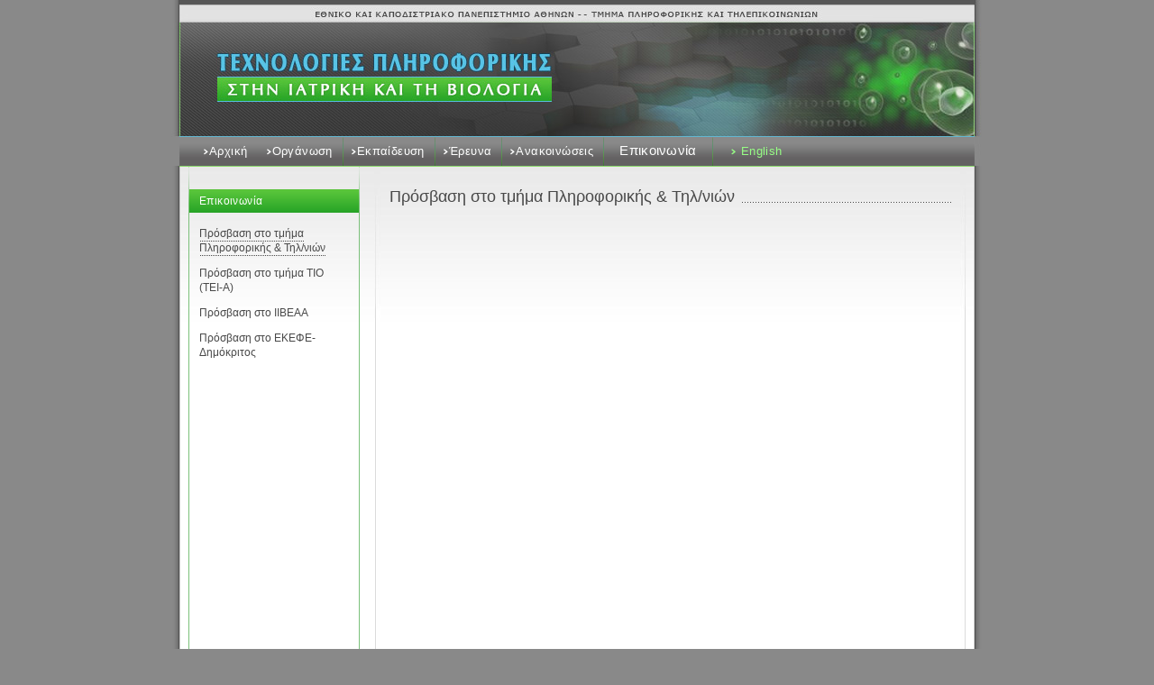

--- FILE ---
content_type: text/html; charset=utf-8
request_url: http://itmb.di.uoa.gr/contact/cont_prosb.html
body_size: 3301
content:
<!DOCTYPE html PUBLIC "-//W3C//DTD XHTML 1.0 Transitional//EN" "http://www.w3.org/TR/xhtml1/DTD/xhtml1-transitional.dtd">
<html xmlns="http://www.w3.org/1999/xhtml">
<head>
<meta http-equiv="Content-Type" content="text/html; charset=utf-8" />
<title>Πρόσβαση στο τμήμα Π&amp;Τ - Τεχνολογίες Πληροφορικής στην Ιατρική και τη Βιολογία,Μεταπτυχιακό Πρόγραμμα,Βιοπληροφορική,Ιατρική Πληροφορική</title>
            

<link href="../imtb.css" rel="stylesheet" type="text/css" />
<link rel="shortcut icon" href="../images/favicon.ico"> 

<style type="text/css">
<!--
body {
	background-color: #898989;
	margin-top: 0px;
}
-->
</style>
<link href="../boxes.css" rel="stylesheet" type="text/css" />
<script>
  (function(i,s,o,g,r,a,m){i['GoogleAnalyticsObject']=r;i[r]=i[r]||function(){
  (i[r].q=i[r].q||[]).push(arguments)},i[r].l=1*new Date();a=s.createElement(o),
  m=s.getElementsByTagName(o)[0];a.async=1;a.src=g;m.parentNode.insertBefore(a,m)
  })(window,document,'script','https://www.google-analytics.com/analytics.js','ga');

  ga('create', 'UA-18857214-2', 'auto');
  ga('send', 'pageview');

</script>
</head>

<body>
<table width="900" border="0" align="center" cellpadding="0" cellspacing="0">
  <tr>
    <th rowspan="3" valign="top" scope="col"><img src="../images/slices_02.jpg" width="10" height="185" /></th>
    <th valign="top" scope="col"><img src="../images/slices_03.jpg" width="880" height="25" border="0" usemap="#Map" /></th>
    <th rowspan="3" valign="top" scope="col"><img src="../images/slices_04.jpg" width="10" height="185" /></th>
  </tr>
  <tr>
    <td valign="top"><a href="../index.html" target="_self"><img src="../images/slices_06.jpg" alt="Αρχική" title="Αρχική" width="880" height="126" border="0" /></a></td>
  </tr>
  <tr  height="34"><a name="top" id="top"></a>
    <td valign="top" class="themenu"><div>
          <ul id="menu" >
          	<li class="menu" ><a href="../index.html" target="_self">Αρχική</a></li>
           	<li class="lines"  >&nbsp;</li>
           	<li class="menu" ><a href="../organization.html" target="_self">Οργάνωση</a></li>
           	<li class="lines"  >&nbsp;</li>
   			<li class="menu" ><a href="../education.html" target="_self">Εκπαίδευση</a></li>
          	 <li class="lines"  >&nbsp;</li>
            <li class="menu" ><a href="../research.html" target="_self">Έρευνα</a></li>
           	<li class="lines"  >&nbsp;</li>
            <li class="menu"  ><a href="../bulletin.html" target="_self">Ανακοινώσεις</a></li>
   			<li class="lines"  >&nbsp;</li>
            <li class="menuactive" ><a href="../contact.html" target="_self">Επικοινωνία</a></li>
            <li class="lines"  >&nbsp;</li>
            <li class="menueng" ><a href="cont_prosbEng.html" target="_self">English</a></li>
           </ul>
    </div></td>
  </tr>
  <tr>
    <td rowspan="4" class="left">&nbsp;</td>
    <td valign="top" bgcolor="#FFFFFF" class="pagebgtop"><table width="100%" border="0" cellpadding="0" cellspacing="0" class="pagebgbottom">
      <tr valign="top">
        <th width="14" height="41"  align="right" class="menurepeatl" scope="col"><img src="../images/inside_01.png" width="5" height="41" align="right" /></th>
        <th width="180" rowspan="2"  align="left" class="menucenter"  scope="col">
        <div class="menutext"><a href="../contact.html">Επικοινωνία</a></div>
      <ul id="menuverticallist">
        <li class="menuverticalactive" ><a href="cont_prosb.html"><span>Πρόσβαση στο τμήμα Πληροφορικής &amp; Τηλ/νιών</span></a></li>
       <li ><a href="cont_prosb1.html"><span>Πρόσβαση στο τμήμα ΤΙΟ (ΤΕΙ-Α)</span></a></li>
        <li ><a href="cont_prosb2.html"><span>Πρόσβαση στο ΙΙΒΕΑΑ</span></a></li>
        <li ><a href="cont_prosb3.html"><span>Πρόσβαση στο ΕΚΕΦΕ-Δημόκριτος</span></a></li>
      </ul>
      </th>
        <th width="5" height="41"  align="left" class="menurepeatr" scope="col"><img src="../images/inside_03.png" width="5" height="41" align="top" /></th>
     	<th rowspan="2"  align="left"  scope="col">&nbsp;</th>
        <th width="665" rowspan="2" align="left" scope="col"><table width="657" border="0" align="left" cellpadding="0" cellspacing="0">
          <tr valign="top">
            <td  width="7" height="100%" align="right" class="kouti2left2"><img src="../images/slices_102_01.jpg" width="7" height="170" align="top" /></td>
            <td rowspan="2" align="left"  class="kouti1center"><div class="titles">Πρόσβαση στο τμήμα Πληροφορικής &amp; Τηλ/νιών</div>
            <div class="dots">&nbsp;</div>
            <div class="text">
            <iframe width="100%" height="480" frameborder="0" scrolling="no" marginheight="0" marginwidth="0" src="http://maps.google.com/maps/ms?source=s_d&amp;saddr=&amp;daddr=&amp;hl=en&amp;geocode=&amp;mra=mr&amp;doflg=ptk&amp;ie=UTF8&amp;msa=0&amp;msid=105190177422680884998.00048ebe1328e77617d47&amp;ll=37.970591,23.769135&amp;spn=0.016239,0.027466&amp;z=15&amp;output=embed"></iframe><br /><small> <a href="http://maps.google.com/maps/ms?source=embed&amp;saddr=&amp;daddr=&amp;hl=en&amp;geocode=&amp;mra=mr&amp;doflg=ptk&amp;ie=UTF8&amp;msa=0&amp;msid=105190177422680884998.00048ebe1328e77617d47&amp;ll=37.970591,23.769135&amp;spn=0.016239,0.027466&amp;z=15" target="_blank" style="color:#494949;text-align:left">Προβολή μεγαλύτερου χάρτη</a></small>
                <br/><br/>
                <h1>Διεύθυνση: </h1>
            <h2>Εθνικό και Καποδιστριακό Πανεπιστήμιο Αθηνών<br />
              Τμήμα Πληροφορικής και Τηλεπικοινωνιών<br />
              Πανεπιστημιούπολη, Ιλίσια, Αθήνα, 157 84 </h2>
              
              <h2><strong>Διεύθυνση Ιστοχώρου:</strong> <a href="http://www.di.uoa.gr" target="_blank">http://www.di.uoa.gr</a></h2>
             
                <h1>Λεωφορεία - Συγκοινωνίες</h1>

			    <p><strong>Απευθείας:</strong></p>
			    
			    <ul id="bulletakiabus">
			      <li><a href="http://www.oasa.gr/xmap.php?id=p224&amp;lang=el" target="_blank">224</a>: Καισαριανή - Ελ. Βενιζέλου (Στάση "10η ΚΑΙΣΑΡΙΑΝΗΣ")</li>
			      <li><a href="http://www.oasa.gr/xmap.php?id=p250&amp;lang=el" target="_blank">250</a>: Πανεπιστημιούπολη - Στάθ. Ευαγγελισμού (Στάση "2η ΠΑΝΕΠΙΣΤΗΜΙΟΥΠΟΛΗΣ")</li>
			      <li><a href="http://www.oasa.gr/xmap.php?id=pe90&lang=el" target="_blank">Ε90 (Express)</a>: Πειραιάς - Πανεπιστημιούπολη (Στάση "2η ΠΑΝΕΠΙΣΤΗΜΙΟΥΠΟΛΗΣ")</li>
			      
			      
			      <p><strong>Με χρήση εσωτερικού λεωφορείου από την κεντρική πύλη της Πανεπιστημιούπολης:</strong></p>
			      
			      <li><a href="http://www.oasa.gr/xmap.php?id=p220&amp;lang=el" target="_blank">220</a>: Ακαδημία -Aνω Ιλίσια</li>
			      <li><a href="http://www.oasa.gr/xmap.php?id=p221&amp;lang=el" target="_blank">221</a>: Ακαδημία - Πανεπιστημιούπολη</li>
			      </ul>
            
            <h3>Για τις μετακινήσεις σας εντός της Πανεπιστημιούπολης, μπορείτε να χρησιμοποιείτε δωρεάν το εσωτερικό λεωφορείο, το οποίο έχει αφετηρία στη Δυτική Πύλη (Τμήμα ΜΙΘΕ - Μεθοδολογίας και Ιστορίας Θετικών Επιστημών) και εκτελεί δρομολόγια ανά 10 λεπτά τις πρωινές ώρες κι ανά 15-20 τις απογευματινές.</h3>

               <div class="backtotop" ><a href="#top">[Επιστροφή στην αρχή]</a></div> 
                </div> </td>
            <td width="7" align="left" height="100%"  class="kouti2right2"><img src="../images/slices_102_011.jpg" width="7" height="170" /></td>
          </tr>
          <tr  height="182" valign="bottom">
            <td width="7"  height="182" align="right" class="kouti2left"><img src="../images/slices_102_03new.jpg" width="7" height="180" /></td>
            <td width="7" height="182" align="left"  class="kouti2right"><img src="../images/slices_102_031new.jpg" width="7" height="180" /></td>
          </tr>
        </table></th>
      </tr>
      <tr valign="top">
        <th width="14"  align="right" valign="bottom" class="menurepeatl" scope="col" ><img src="../images/inside_08.png" width="5" height="212" align="right" /></th>
        <th width="5"  align="left" valign="bottom" class="menurepeatr" scope="col"><img src="../images/inside_09.png" width="5" height="212" align="bottom" /></th>
      </tr>
    </table></td>
    <td rowspan="4" class="right">&nbsp;</td>
  </tr>
  <tr>
    <td height="10" valign="top" bgcolor="#D9D9D9"></td>
  </tr>
  <tr>
    <td height="10" valign="top" bgcolor="#FFFFFF"></td>
  </tr>
  <tr>
    <td bgcolor="#FFFFFF" class="bottommenu"><a href="../sitemap.html" target="_self">Χάρτης Ιστοτόπου</a> | <a href="../contact.html" target="_self">Επικοινωνία</a> | <a href="../credits.html">Συντελεστές</a> | <a href="../rss.xml" target="_blank">Rss <img src="../images/rss_little.jpg" width="24" height="20" border="0"  align="absmiddle"></a>       

            
</td>
  </tr>
  <tr>
    <td colspan="3"><img src="../images/slices_17.jpg" width="900" height="29" /><div class="copyright">Copyright © 2010 Τμήμα Πληροφορικής και Τηλεπικοινωνιών</div></td>
  </tr>
</table>

<map name="Map" id="Map"><area shape="rect" coords="124,5,441,25" href="http://www.uoa.gr/" target="_blank" alt="Εθνικό και Καποδιστριακό Πανεπιστήμιο Αθηνών" title="Εθνικό και Καποδιστριακό Πανεπιστήμιο Αθηνών" />
  
  <area shape="rect" coords="454,6,740,27" href="http://www.di.uoa.gr/" target="_blank" alt="Τμήμα Πληροφορικής και Τηλεπικοινωνιών" title="Τμήμα Πληροφορικής και Τηλεπικοινωνιών" />
</map>
</body>
</html>


--- FILE ---
content_type: text/css
request_url: http://itmb.di.uoa.gr/imtb.css
body_size: 4089
content:
@charset "utf-8";
/* CSS Document */

html, body
{
  height: 100%;
  
}
/* ------------- borders----------------*/
.left {
	background-image: url(images/slices_08r.jpg);
	background-repeat: repeat-y;
}
.right {
	background-image: url(images/slices_11r.jpg);
	background-repeat: repeat-y;
}

/* ------------- menu----------------*/
.themenu {
	background-image: url(images/slices_07new.png);
	background-repeat: repeat-x;
	width: 880px;
	height: 34px;
	background-position: center top;
}

ul#menu{
	padding:0;
	list-style-type:none;
	width:auto;
	position:relative;
	display:block;
	height:34px;
	margin-top: 0;
	margin-right: 0;
	margin-bottom: 0;
	margin-left: 17px;
	vertical-align: top;
}

li.menu{
	float:left;
	padding-top: 9px;
	font-family: Verdana, Geneva, sans-serif;
	font-size: 13px;
	color: #FFF;
	vertical-align: top;
	margin: 0px;
	padding-right: 8px;
	padding-left: 15px;
	background-repeat: no-repeat;
	background-position: 7px 12px;
	font-weight: normal;
	letter-spacing: 0.4px;
	background-image: url(images/bullet_white.png);

	}

li.menueng{
	float:left;
	padding-top: 9px;
	font-family: Verdana, Geneva, sans-serif;
	font-size: 13px;
	color: #97ff85;
	vertical-align: top;
	background-position: center;
	margin: 0px;
	padding-right: 17px;
	padding-left: 31px;
	background-repeat: no-repeat;
	background-position: 18px 12px;
	font-weight: normal;
	letter-spacing: 0.4px;
	background-image: url(images/bullet_green.png);
	}

li.menueng a{
	
	font-family: Verdana, Geneva, sans-serif;
	font-size: 13px;
	color: #97ff85;
	text-decoration: none;
	outline:none;
	padding-bottom:2px;
	
	}
	
li.menueng a:hover{
	font-family: Verdana, Geneva, sans-serif;
	font-size: 13px;
	color: #91FF7D;
	text-decoration: none;
	outline:none;
	height:25px;
	background-image: url(images/dot_green.png);
	background-repeat: repeat-x;
	background-position: bottom;
	
	}

li.menu a{
	font-family: Verdana, Geneva, sans-serif;
	font-size: 13px;
	color: #FFF;
	text-decoration: none;
	outline:none;
	
	}
	
li.menu a:hover{
	font-family: Verdana, Geneva, sans-serif;
	font-size: 13px;
	color: #FDFDFD;
	height:30px;
	padding-bottom:2px;
	text-decoration: none;
	background-image: url(images/dot_white.png);
	background-repeat: repeat-x;
	background-position:bottom;
	}

li.menuactive {
	float:left;
	padding-top: 7px;
	font-family: Verdana, Geneva, sans-serif;
	font-size: 15px;
	color: #FFF;
	vertical-align: middle;
	background-position: center;
	margin-top: 0px;
	margin-right: 0;
	margin-bottom: 0;
	margin-left: 0px;
	padding-right: 14px;
	padding-left: 17px;
	font-weight: normal;
	letter-spacing: 0.3px;
	text-decoration: none;	
	}
	
 li.menuactive a{
	text-decoration: none;
	font-family: Verdana, Geneva, sans-serif;
	font-size: 15px;
	text-decoration: none;
	color: #FFF;
	outline:none;}
	
li.menuactive a:hover{
	text-decoration: none;
	font-family: Verdana, Geneva, sans-serif;
	font-size: 15px;
	text-decoration: none;
	color: #FDFDFD;}
	
li.lines{
	float:left;
	padding-top: 0px;
	font-family: Verdana, Geneva, sans-serif;
	font-size: 13px;
	color: #FFF;
	vertical-align: top;
	height: 34px;
	background-position: center;
	margin-top: 0px;
	margin-right: 0;
	margin-bottom: 0;
	margin-left: 0;
	background-image: url(images/line.jpg);
	background-repeat: no-repeat;
	background-position: right top;
	font-weight: normal;
	letter-spacing: 0.1px;
	}	

/* ------------- Welcome box----------------*/
.koutileft{
	background-image: url(images/left_02.jpg);
	background-repeat: repeat-y;
	width: 7px;
}
.koutileftup{
	background-image: url(images/left_01.jpg);
	background-repeat: no-repeat;
	width: 7px;
	background-position: right top;
	height: 237px;
	display: block;
	overflow: hidden;
}.koutileftdown{
	background-image: url(images/left_03new.jpg);
	background-repeat: no-repeat;
	width: 7px;
	background-position: bottom;
	height: 190px;
	float: left;
}
.kouticenter{
	background-image: url(images/slices_1031.jpg);
	background-repeat: repeat-x;
	height: 226px;
	width: 573px;
	background-position: bottom;
}

.koutiright{
	background-image: url(images/right_02.jpg);
	background-repeat: repeat-y;
	width: 7px;
}
.koutirightup{
	background-image: url(images/right_01.jpg);
	background-repeat: no-repeat;
	width: 7px;
	background-position: left top;
	height: 237px;
	display: block;
	overflow: hidden;
}
.koutirightdown{
	background-image: url(images/right_03new.jpg);
	background-repeat: no-repeat;
	width: 7px;
	background-position: bottom;
	height: 190px;
}

.kouti2left{
	background-image: url(images/slices_102_02_01.jpg);
	background-repeat: repeat-y;
	width: 7px;
	height:100%;
	background-position: right bottom;
}
.kouti2left2{
	background-image: url(images/slices_102_02_01new.jpg);
	background-repeat: repeat-y;
	width: 7px;
	height:100%;
	background-position: right bottom;
}

.kouti2right{
	background-image: url(images/slices_102_02_011new.jpg);
	background-repeat: repeat-y;
	width: 7px;
	height:100%;
	background-position: left bottom;
}
.kouti2right2{
	background-image: url(images/slices_102_02_011new1.jpg);
	background-repeat: repeat-y;
	width: 7px;
	height:100%;
	background-position: left bottom;
}


.titles{
	font-family: Verdana, Geneva, sans-serif;
	font-size: 18px;
	font-weight: normal;
	color: #494949;
	text-align: left;
	vertical-align: top;
	padding-top: 23px;
	padding-right: 7px;
	padding-left: 10px;
	margin-bottom:0px;
	float:left;
	height:15px;
	
	
	
}
.dots{
	background-image: url(images/dot.png);
	background-repeat: repeat-x;
	overflow:hidden;
	height:	19px;
	padding-top: 21px;
	margin-right: 10px;
	background-position: center bottom;
	
}

.text{
	font-family: Verdana, Geneva, sans-serif;
	font-size: 11px;
	color: #494949;
	font-weight: normal;
	text-align: justify;
	padding-top: 20px;
	padding-right: 7px;
	padding-left: 7px;
	padding-bottom:20px;
	line-height: 15px;
	
	
}

.text ul{
	margin: 0px;
	padding:0px;

	
	
}
.text li{
	margin-left: 17px;
	padding-bottom:10px;

	
	
}

.text a{
	font-family: Verdana, Geneva, sans-serif;
	font-size: 11px;
	color: #494949;
	font-weight: normal;
	text-decoration:none;
	outline:none;
}
.text a:hover{
	font-family: Verdana, Geneva, sans-serif;
	font-size: 11px;
	color: #484848;
	font-weight: normal;
	text-decoration:none;
	background-image: url(images/dot_grey.png);
	background-repeat: repeat-x;
	background-position: bottom;
	outline:none;
}

.text1{
	font-family: Verdana, Geneva, sans-serif;
	font-size: 11px;
	color: #494949;
	font-weight: normal;
	text-align: justify;
	padding-top: 20px;
	padding-right: 7px;
	padding-left: 7px;
	padding-bottom:0px;
	line-height: 15px;
	
}

#bulletgrey {
	margin-left: 0px;
	padding-left: 0;
	list-style-type: none;
	list-style-image: none;
	margin-top: 2px;
	padding-top:0px;
	margin-bottom:5px;
	display:block;
}
	
#bulletgrey li {
	background-image: url(images/bullet_grey.png);
	background-repeat: no-repeat;
	padding-left: 12px;
	padding-bottom:5px;
	background-position: left 3px;}

#numbered{
	list-style-type: decimal;
	font-family: Verdana, Geneva, sans-serif;
	font-size: 11px;
	font-weight: bold;
	margin-top:7px;
	margin-bottom:0px;

}
#numbered li{
	font-family: Verdana, Geneva, sans-serif;
	font-size: 11px;
	padding-bottom:8px;
	margin:0px;
	
}

#numbered li span{
	font-family: Verdana, Geneva, sans-serif;
	font-size: 11px;
	font-weight: normal;
	
}
 #more {
	font-family: Verdana, Geneva, sans-serif;
	font-size: 11px;
	color: #898989;
	text-align: right;
	height: 9px;
	font-weight: normal;
	padding-bottom:10px;
}

#more a{
	font-family: Verdana, Geneva, sans-serif;
	font-size: 11px;
	color: #898989;
	padding-left: 12px;
	text-decoration:none;
	outline:none;
	background-image: url(images/more_grey.png);
	background-repeat: no-repeat;
	background-position: left 5px;
}
	
#more a:hover{
	font-family: Verdana, Geneva, sans-serif;
	font-size: 11px;
	color: #494949;
	background-image: url(images/more_greybl.png);
	background-repeat: no-repeat;
	background-position: left 5px;}	
	
#more a:hover span{
	font-family: Verdana, Geneva, sans-serif;
	font-size: 11px;
	text-decoration:none;
	padding-bottom: 2px;
	background-image: url(images/dot_grey.png);
	background-repeat: repeat-x;
	background-position: bottom;}
	
/* ------------- Background tou xwrou welcome kai anakoinwseis----------------*/
.pagebg {
	background-color: #d9d9d9;
	background-image: url(images/slices_09.jpg);
	background-repeat: repeat-x;
	background-position: top;
	height: 497px;
}
.pagebgtop {
	background-color: #FFF;
	background-image: url(images/slices_091_01.jpg);
	background-repeat: repeat-x;
	background-position: top;
	height: 192px;
}
.pagebgbottom {
	
	background-image: url(images/slices_091_02.jpg);
	background-repeat: repeat-x;
	background-position: bottom;
	height: 80px;
	/*overflow: hidden;*/
}
/* ------------- Anakoinwseis box----------------*/
#anaktd{
	background-image: url(images/slices2_03_02.jpg);
	background-repeat: repeat-y;
	background-position: center bottom;
	width: 265px;
	margin-top:0px;	
	height:auto;
	
}
.anakointop {
	background-image: url(images/slicesana_11.jpg);
	background-repeat: no-repeat;
	height:48px;
	width:265px;
	background-position: top;
	padding:0px;
	margin:0px;
	vertical-align: top;

}
#overfltext{
	display:block;
	max-height:430px;
	overflow:hidden;
	padding-bottom:5px;}
#anakoinbottom{
	width:265px;
	height:74px;
	background-image: url(images/slices2_03_02.jpg);
	background-repeat: repeat-y;	
}
#anakoinbottom1{
	background-image: url(images/slices2_03_01.jpg);
	background-repeat: no-repeat;
	background-position: left top;
	width:265px;
	height:302px;
}
.anakoititle{
	font-family: Verdana, Geneva, sans-serif;
	font-size: 16px;
	font-style: normal;
	font-weight: normal;
	color: #97ff85;
	text-align: center;
	vertical-align: middle;
	padding-top: 23px;
	padding-bottom:0px;
}
.anakoititle a{
	font-family: Verdana, Geneva, sans-serif;
	font-size: 16px;
	font-style: normal;
	font-weight: normal;
	color: #97ff85;
	text-decoration:none;
}
.anakoititle a:hover{
	font-family: Verdana, Geneva, sans-serif;
	font-size: 16px;
	font-style: normal;
	font-weight: normal;
	color: #9AFF88;
	text-decoration:none;
	background-image: url(images/dot_green.png);
	background-repeat: repeat-x;
	background-position: bottom;
}
.anakoidate{
	font-family: Verdana, Geneva, sans-serif;
	font-size: 11px;
	font-style: normal;
	font-weight: bold;
	color: #3eb52e;
	text-align: left;
	vertical-align: top;
	width: 100%;
	background-image: url(images/bullet_greendark.png);
	background-repeat: no-repeat;
	background-position: left 9px;
	padding-left: 10px;
	padding-top:8px;
	margin-bottom:0px;
	margin-left:10px;
	display: block;
	height: 15px;
}


#videolectures {
	/*float:left; */
	margin-left:5px;
	padding-top:5px;
	margin-bottom:7px;
}
#videolectures a{
	outline:none;
}
#semin {
	float:left;
	margin-left:10px;
	width:190px;
	padding-top:10px;
	margin-bottom:3px;
}
#semin a{
	padding-left: 1px;
	margin-bottom:0px;
	font-family: Verdana, Geneva, sans-serif;
	font-size: 12px;
	font-style: normal;
	font-weight: bold;
	color: #339425;
	text-decoration:none;
}
#semin a:hover{
	color: #339425;
	text-decoration:none;
	background-image: url(images/dot_greendark.png);
	background-repeat: repeat-x;
	background-position: bottom;
}
#newsimp{
	font-family: Verdana, Geneva, sans-serif;
	font-size: 11px;
	font-style: normal;
	font-weight: bold;
	color: #317CB3;
	text-align: justify;
	vertical-align: top;
	padding-top: 0px;
	padding-left: 12px;
	margin-right:12px;
	line-height: 14px;
	margin-top:7px;
}

#newsimp a{
	font-family: Verdana, Geneva, sans-serif;
	font-size: 11px;
	font-style: normal;
	font-weight: bold;
	color: #317CB3;
	text-align: justify;
	vertical-align: top;
	text-decoration:none;
}
#newsimp a:hover{
	font-family: Verdana, Geneva, sans-serif;
	font-size: 11px;
	font-style: normal;
	font-weight: bold;
	color: #317CB3;
	text-align: justify;
	vertical-align: top;
	text-decoration:underline;
}

#newsimp1{
	font-family: Verdana, Geneva, sans-serif;
	font-size: 11px;
	font-style: normal;
	font-weight: bold;
	color: #339425;
	text-align: justify;
	vertical-align: top;
	padding-top: 0px;
	padding-left: 12px;
	margin-right:12px;
	line-height: 14px;
	margin-top:0px;
}

#newsimp1 a{
	font-family: Verdana, Geneva, sans-serif;
	font-size: 11px;
	font-style: normal;
	font-weight: bold;
	color: #339425;
	text-align: justify;
	vertical-align: top;
	text-decoration:none;
}
#newsimp1 a:hover{
	text-decoration:none;
	background-image: url(images/dot_greendark.png);
	background-repeat: repeat-x;
	background-position: bottom;
}
.anakoitext{
	font-family: Verdana, Geneva, sans-serif;
	font-size: 11px;
	font-style: normal;
	font-weight: normal;
	color: #494949;
	text-align: justify;
	vertical-align: top;
	padding-top: 0px;
	padding-left: 12px;
	margin-right:12px;
	line-height: 14px;
	
}
.anakoitext a{
	font-family: Verdana, Geneva, sans-serif;
	font-size: 11px;
	font-style: normal;
	font-weight: normal;
	color: #494949;
	text-decoration:none;
	outline:none;
	
}
.anakoitext a:hover{
	font-family: Verdana, Geneva, sans-serif;
	font-size: 11px;
	font-style: normal;
	font-weight: normal;
	color: #484848;
	text-decoration:none;
	background-image: url(images/dot_grey.png);
	background-repeat: repeat-x;
	background-position: bottom;
}

#dmoree {
	font-family: Verdana, Geneva, sans-serif;
	font-size: 11px;
	color: #3eb52e;
	text-align: right;
	font-weight: normal;
	vertical-align: top;
	margin-right:16px;
	padding-top:0px;
	padding-bottom:2px;
	float:right;
	display:block;
	overflow:visible;
}

#dmoree a{
	font-family: Verdana, Geneva, sans-serif;
	font-size: 11px;
	color: #3eb52e;
	padding-left: 12px;
	text-decoration:none;
	background-image: url(images/more_green.png);
	background-repeat: no-repeat;
	background-position: left 5px;
}
	
#dmoree a:hover{
	font-family: Verdana, Geneva, sans-serif;
	font-size: 11px;
	color: #3EB02D;
	text-decoration:none;
	padding-bottom: 2px;
	background-image: url(images/more_green.png);
	background-repeat: no-repeat;
	background-position: left 5px;
	}	
	
#dmoree a:hover  span{
	color: #3cb52c;
	background-image: url(images/dot_greendark.png);
	background-repeat: repeat-x;
	background-position: bottom;
	padding-bottom: 2px;
}
	
/* ------------- Koutakia----------------*/
.k {
	background-image: url(images/slices1_12.jpg);
	background-repeat: no-repeat;
	height: 219px;
	width: 19px;
}
.green {
	background-image: url(images/slices_12new.jpg);
	background-repeat: no-repeat;
	height: 219px;
	width: 286px;
}
.orange {
	background-image: url(images/slices_13new.jpg);
	background-repeat: no-repeat;
	height: 219px;
	width: 286px;
}
.blue {
	background-image: url(images/slices_14new.jpg);
	background-repeat: no-repeat;
	height: 219px;
	width: 289px;
}

#koutakia{
	margin-left: 14px;
	margin-top:36px;
	margin-bottom:0px;
	padding-left: 0;
	list-style: none;
	font-family: Verdana, Geneva, sans-serif;
	font-size: 12px;
	font-weight: bold;
	color: #FFF;
	text-align: left;
	vertical-align: top;
}
#koutakia li {
	font-family: Verdana, Geneva, sans-serif;
	font-size: 12px;
	font-weight: bold;
	letter-spacing: 1px;
	color: #FFF;
	display:block;
	height:10px;
	background-image: url(images/bullet_white.png);
	background-repeat: no-repeat;
	padding-left: 12px;
	padding-bottom:19px;
	background-position: left 2px;
}
#koutakia li a{
	font-family: Verdana, Geneva, sans-serif;
	font-size: 12px;
	font-weight: bold;
	letter-spacing: 1px;
	color: #FFF;
	text-decoration:none;
	outline:none;
}

#koutakia li a:hover{
	font-family: Verdana, Geneva, sans-serif;
	font-size: 12px;
	font-weight: bold;
	letter-spacing: 1px;
	color: #FCFCFC;
	text-decoration:none;
	background-image: url(images/dot_white.png);
	background-repeat: repeat-x;
	background-position: bottom;
	padding-bottom: 3px;
}
#koutakial {margin-left: 0px;
letter-spacing:0px;
	margin-top:-3px;
	padding-left: 0;
	list-style: none;
	font-family: Verdana, Geneva, sans-serif;
	font-size: 11px;
	font-weight: normal;
	color: #FFF;
	text-align: left;
	vertical-align: top;}
	
#koutakial li {
	letter-spacing:0px;
	font-family: Verdana, Geneva, sans-serif;
	font-size: 11px;
	font-weight: normal;
	color: #FFF;
	background-image: url(images/more_white.png);
	background-repeat: no-repeat;
	padding-left: 13px;
	padding-bottom:7px;
	padding-right:0px;
	display:block;
	height:auto;
	width:168px;
	line-height:15px;
	background-position: left 5px;
	margin-left: 12px;}

#koutakial li a{
	font-family: Verdana, Geneva, sans-serif;
	font-size: 11px;
	font-weight: normal;
	color: #FFF;
	outline:none;
	text-decoration:none;
	letter-spacing:0px;
	}
#koutakial li a:hover{
	font-family: Verdana, Geneva, sans-serif;
	font-size: 11px;
	font-weight: normal;
	letter-spacing:0px;
	text-decoration:none;
	color: #FCFCFC;
	text-decoration:none;
	background-image: url(images/dot_whitelittle.png);
	background-repeat: repeat-x;
	background-position: bottom;
	}

/* ------------- Katw meros----------------*/

.usuf{
	font-family: Verdana, Geneva, sans-serif;
	font-size: 12px;
	font-weight: normal;
	color: #323232;
	background-color: #989898;
	text-align: center;
	vertical-align: middle;
	width: 419px;
	padding-top: 3px;
	padding-bottom:3px;
	margin-left:10px;
	margin-right:10px;
}

.midcolumn{
	background-image: url(images/slices2_24new.jpg);
	background-repeat: no-repeat;
	background-position: center bottom;
	min-height: 122px;
	width:1px;
	background-color: #ececec;

}

.backtd{
	background-color: #ececec;
	background-image: url(images/slices2_25.jpg);
	background-repeat: repeat-x;
	background-position: top;
	font-family: Verdana, Geneva, sans-serif;
	font-size: 11px;
	font-weight: normal;
	min-height:75px;
	color: #494949;
	padding-left:10px;
	padding-right:10px;
	padding-top:10px;
	padding-bottom:0px;
}
.linedown{
	background-image: url(images/slices3_27.jpg);
	background-repeat: no-repeat;
	background-position: center top;
	height: 2px;
	width: 880px;
}

#katw {
	margin-top: 0px;
	margin-bottom: 6px;
	margin-left:0px;
	padding-left: 10px;
	padding-right:20px;
	list-style-image: none;
	list-style-type: none;
	font-family: Verdana, Geneva, sans-serif;
	font-size: 11px;
	line-height: 14px;
	color: #494949;
	height:100%;
	
}
#katw li {
	font-family: Verdana, Geneva, sans-serif;
	font-size: 11px;
	color: #494949;
	padding-left:13px;
	margin-left: 0px;
	padding-bottom:5px;
	background-image: url(images/more_greybl.png);
	background-repeat: no-repeat;
	background-position: left 5px;
	display:block;
} 

#katw li a{
	font-family: Verdana, Geneva, sans-serif;
	font-size: 11px;
	color: #494949;
	text-decoration:none;
	outline:none;
	
} 

#katw li a:hover{
	margin-left: 0px;
	color:#484848;
	text-decoration:none;
	background-image: url(images/dot_grey.png);
	background-repeat: repeat-x;
	background-position: bottom;
} 

.bottommenu {
	font-family: Verdana, Geneva, sans-serif;
	font-size: 10px;
	text-align: center;
	vertical-align: bottom;
	color: #3eb52e;
	padding-top: 0px;
	padding-bottom: 2px;
}
.bottommenu a{
	font-family: Verdana, Geneva, sans-serif;
	font-size: 10px;
	color: #3eb52e;
	text-decoration: none;
	outline:none;
}
.bottommenu a:hover{
	font-family: Verdana, Geneva, sans-serif;
	font-size: 10px;
	color: #3cb52c;
	background-image: url(images/dot_greendark.png);
	background-repeat: repeat-x;
	background-position: bottom;
	padding-bottom: 2px;
}

.copyright {
	font-family: Verdana, Geneva, sans-serif;
	font-size: 9px;
	color: #cbcbcb;
	text-align: right;
	margin-top: -5px;
	padding-right: 20px;
	padding-bottom:30px;
}


h1 {
	font-family: Verdana, Geneva, sans-serif;
	font-size: 11px;
	font-weight: bold;
	color:#494949;
	margin-bottom: 7px;
	margin-top: 0px;
}
h2  {
	font-family: Verdana, Geneva, sans-serif;
	font-size: 11px;
	font-weight: normal;
	color:#494949;
	margin-bottom: 20px;
	margin-top: 0px;

}
div.back_grey h1 {
	background-color:#E4E4E4;
	font-family: Verdana, Geneva, sans-serif;
	font-size: 11px;
	font-weight: normal;
	color:#494949;
	margin-bottom: 8px;
	margin-top: 0px;
	padding:3px;}
	
h4.grey  {
	background-color:#E4E4E4;
	font-family: Verdana, Geneva, sans-serif;
	font-size: 11px;
	font-weight: normal;
	color:#494949;
	padding:4px;
	margin-bottom: 15px;
	margin-top: 0px;
}
h3  {
	font-family: Verdana, Geneva, sans-serif;
	font-size: 11px;
	font-weight: normal;
	color:#494949;
	margin-bottom: 10px;
	margin-top:10px;
}


h4 {
	font-family: Verdana, Geneva, sans-serif;
	font-size: 11px;
	font-weight: normal;
	color:#494949;
	margin-bottom: 8px;
	margin-top: 0px;
}

h5 {
	font-family: Verdana, Geneva, sans-serif;
	font-size: 11px;
	font-weight: normal;
	color:#494949;
	line-height:17px;
	margin-bottom: 20px;
	margin-top: 0px;
}
h6  {
	font-family: Verdana, Geneva, sans-serif;
	font-size: 11px;
	font-weight: normal;
	color:#494949;
	margin-bottom: 20px;
	margin-top: 0px;
}

.menuleft1{
	background-image: url(images/inside_06.png);
	background-repeat: repeat-y;
	width: 5px;
}

.menuleft2{
	background-image: url(images/inside_07.png);
	background-repeat: repeat-y;
	width: 5px;
}
#seminarsimage{
	background-image: url(images/seminars.png);
	background-repeat: no-repeat;
	background-position: right top;
	float: right;
	padding-left:10px;
	margin-top:9px;
	margin-right:7px;
	height: 43px;
	width: 42px;
}
#prok{
	font-family: Verdana, Geneva, sans-serif;
	font-size: 12px;
	font-style: normal;
	font-weight: normal;
	color: #026a96;
	/*float:left;*/
	margin-left:10px;
	width:100%;
	padding-top:10px;
	margin-bottom:0px;
	padding-right: 12px;
	width: 255px;
}
#prok a{
	padding-left: 1px;
	margin-bottom:0px;
	font-family: Verdana, Geneva, sans-serif;
	font-size: 12px;
	font-style: normal;
	font-weight: normal;
	color: #026a96;
	text-decoration:none;
	outline:none;
}
#prok a:hover{
	color: #026a96;
	text-decoration:none;
	background-image: url(images/dot_blue.png);
	background-repeat: repeat-x;
	background-position: bottom;
}

#prok1{
	
	float:left;
	margin-left:10px;
	padding-top:10px;
	margin-bottom:3px;
	padding-right: 12px;
	width: 255px;
	padding-right:12px;
}
#prok1 a{
	padding-left: 1px;
	margin-bottom:0px;
	font-family: Verdana, Geneva, sans-serif;
	font-size: 11px;
	font-style: normal;
	font-weight: bold;
	padding-right: 12px;
	color: #38a7c4;
	text-decoration:none;
	outline:none;
}
#prok1 a:hover{
	color: #38a7c4;
	text-decoration:none;
	background-image: url(images/dot_blue.png);
	background-repeat: repeat-x;
	background-position: bottom;
}

#rssf{
	
	width: 265px;
	height: 74px;
}

#rssftext a{
	width:170px;
	float:right;
	padding-top:25px;
	margin-left:80px;
	padding-right:20px;
	font-family: Verdana, Geneva, sans-serif;
	font-size: 11px;
	font-style: bold;
	font-weight: bold;
	color: #262626;
	text-align: left;
	position:absolute;
	text-decoration:none;
}
#rssftextnew a{
	width:60px;
	padding-top:0px;
	margin-top:40px;
	padding-left:70px;
	padding-right:0px;
	font-family: Verdana, Geneva, sans-serif;
	font-size: 11px;
	font-weight: bold;
	color: #262626;
	text-align: left;
	position:absolute;
	text-decoration:none;
}

#rssftext1 a{
	width:170px;
	float:right;
	padding-top:16px;
	margin-left:80px;
	padding-right:20px;
	font-family: Verdana, Geneva, sans-serif;
	font-size: 11px;
	font-style: bold;
	font-weight: bold;
	color: #262626;
	text-align: justify;
	position:absolute;
	text-decoration:none;
}

#facebook a {
	float:right;
	margin-left:0px;
	margin-top:23px;
	background-image: url(images/facebook.png);
	background-repeat: no-repeat;
	width:64px;
	height:44px;
	background-position: right;	
}
.fb {
	float:right;
	}
.fb img{
	border:0;}
.text .fb a:hover{
	text-decoration:none;
	background-image:none;}
.oupstext {
	font-family: Verdana, Geneva, sans-serif;
	font-size:12px;
	color:#DF8129;
	font-weight:normal;
	margin-top:-25px;
	text-align:right;
	padding-right:32px;
}
.oupstext a{
	font-family: Verdana, Geneva, sans-serif;
	font-size:12px;
	color:#DF8129;
	font-weight:normal;
	text-decoration:none;
}
.oupstext a:hover{
	color:#DF8129;
	text-decoration:underline;
}
/*---Αlumni----------------------------------------------------------------------------*/
.all_alumni {clear:both;}

.all_alumni h1{
	font-weight:bold;
	margin-left:18px;}
	

.all_alumni ul li{
	padding-bottom:7px;}
	
.all_alumni p{
	margin-top:0px;
	margin-left:18px;
	margin-bottom:20px;}
	
.green_name {
	margin-top:30px;
	position:relative;
	background-color:#28a328;
	font-size:12px;
	font-weight:bold;
	color:#FFF;
	text-align: left;
	vertical-align: middle;
	padding-top: 13px;
	padding-bottom: 13px;
	z-index:0;
	padding-left:230px;
}
.green_name img{
	position: absolute;
    right: 20px;
    top: 7px;
	border:0px;
}
.green_name a img{
	border:0px;
}
.alumni_frame_margin{
	margin-left:10px;
	position:relative;
	top:-22px;
	float:left;
}
.alumni_frame{
	position:relative;
	background-image: url(images/alumni_frame.png);
	background-repeat: no-repeat;
	background-position: center center;
	height: 217px;
	width: 187px;
	z-index:1;
	vertical-align:middle;
	text-align:center;
}
.alumni_frame img{
	position:relative;
	z-index:2;
}
.all_data {
	float:left; 
	display:block; 
	width:432px;
	}
.data {
	padding-left:32px;
	
	padding-top:15px;
	padding-bottom:7px;
	padding-right:25px;}
.data p{
	margin-left:0px;
	margin-bottom:5px;
	margin-top:0px;
	text-align: left;}

.data span{
	font-weight:bold;
	}

.all_alumni div.alumni_cv {
	background-color: #E4E4E4;
    float: left;
    margin-bottom: 20px;
    margin-left: 30px;
    margin-top: 0;
    padding: 0 27px 6px;
	
}
	
.all_alumni div.alumni_cv a{
	
	margin-top:0px;
	
}
.all_alumni div.alumni_cv a img{
	border: 0 none;
    height: 21px;
    margin: 0;
    position: relative;
    top: 5px;}
	
.links {
	background-color: #e4e4e4;
	width: 100%;
	margin:0 auto;
	padding:0px;
	margin-bottom:20px;
	margin-top:30px;

}	

.links ul{
	margin:0 auto;
	list-style-type:none;
	display:table;
	padding-top:9px;
	padding-bottom:9px;
	padding-left:0px;
	text-align:center;
	vertical-align:middle;
}
.links ul li{
	list-style-type:none;
	padding-right:20px;
	float:left;
	padding-top:0px;
	margin:0px;
	display:block;
	height:26px;
}
.links ul li a,.links ul li a:hover  {
	text-decoration:none;
	background-image:none;
	
}
.links ul li a img{
	border:0px;
	text-decoration:none;
	
	
}
.links li.last{
	padding-right:0px;
	list-style-type:none;
	display:inline-block;
	
}	
.clearfloat {
    clear: both;
    font-size: 1px;
    height: 0;
    line-height: 0;
}

#collapsible-panels h2 {  
    width: 450px;  
    margin:0;  
    padding: 10px 0;  
    background: url(../images/open.jpg) no-repeat left center;  
    border-top: 10px solid #F9F9F9;  
}  
#collapsible-panels h2.active {  
    background: url(../images/close.jpg) no-repeat left center;  
}  
#collapsible-panels h2 a {  
    padding: 0 0 0 35px;  
    text-decoration:none;  
    color: #1869AE;  
}  
#collapsible-panels div {  
    width: 450px;  
}   

.tablesorter { counter-reset: Serial;  }
.tablesorter tr td:first-child:before
{
  counter-increment: Serial;      /* Increment the Serial counter */
  content:  counter(Serial); /* Display the counter */
}


--- FILE ---
content_type: text/css
request_url: http://itmb.di.uoa.gr/boxes.css
body_size: 1544
content:
@charset "utf-8";
/* CSS Document */


.kouti1center{
	background-image: url(images/slices_103bottom.jpg);
	background-repeat: repeat-x;
	height: 157px;
	background-position: right bottom;
	
}

.menuleft1{
	background-image: url(images/inside_06.png);
	background-repeat: repeat-y;
	width: 5px;
	background-position: right;
}

.menuleft2{
	background-image: url(images/inside_07.png);
	background-repeat: repeat-y;
	width: 5px;
}
.menurepeatl{
	background-image: url(images/inside_06.png);
	background-repeat: repeat-y;
	background-position: right;
}
.menurepeatr{
	background-image: url(images/inside_07.png);
	background-repeat: repeat-y;

}
.menucenter{
	background-image: url(images/inside_02.png);
	background-repeat: repeat-x;
	background-position: bottom;
}

#menuverticallist {
	width:166px;
	margin-top:3px;
	margin-left:0px;
	padding-left: 7px;
	padding-right: 7px;
	list-style-image: none;
	list-style-type: none;
	text-align: left;
}
#menuverticallist .mvl_inside{
	font-family: Verdana, Geneva, sans-serif;
	font-size: 11px;
	color: #494949;
	padding-bottom:2px;
	margin-left:0px;
	padding-left:0px;
	list-style-type:none;
	}

.mvl_inside li a{
	text-decoration:none;
	text-align: left;
	margin-left:0px;
	padding-left:13px;
	vertical-align: middle;
	outline:none;
	font-size: 11px;
	padding-top:6px;
	padding-bottom:6px;
	display:block;
	margin-top:0px;	
	font-weight: normal;
	background-image: url("images/more_greybl.png");
    background-position: left 11px;
    background-repeat: no-repeat;}

#menuverticallist ul.mvl_inside li a span, #menuverticallist ul.mvl_inside li a:hover span{
	font-size: 11px;}
	
.mvl_inside li a.active span{
	background-image: url(images/dot_grey.png);
	background-repeat: repeat-x;
	background-position: bottom;
	padding-bottom:2px;
	font-size: 11px;}
		
.menuverticalactive a span{
	font-family: Verdana, Geneva, sans-serif;
	font-size: 12px;
	color: #494949;
	padding-bottom:2px;
	background-image: url(images/dot_grey.png);
	background-repeat: repeat-x;
	background-position: bottom;	
}

#menuverticallist li a{
	text-decoration:none;
	font-family: Verdana, Geneva, sans-serif;
	font-size: 12px;
	line-height:16px;
	color: #494949;
	font-weight: normal;
	text-align: left;
	vertical-align: middle;
	outline:none;
	padding-top:6px;
	padding-bottom:6px;
	display:block;
	margin-top:0px;	
	font-weight: normal;

}

#menuverticallist li a:hover span{
	text-decoration:none;
	font-family: Verdana, Geneva, sans-serif;
	font-size: 12px;
	color: #4E4E4E;
	padding-bottom:2px;
	background-image: url(images/dot_grey.png);
	background-repeat: repeat-x;
	background-position: bottom;
} 
#menuverticalΙΝ {
	font-family: Verdana, Geneva, sans-serif;
	font-size: 11px;
	color: #494949;
	margin-top: 0px;
	margin-bottom: 0px;
	text-align: left;
	vertical-align: top;
	list-style-image: none;
	list-style-type: none;
	margin-top:-13px;
	font-weight: normal;
}

#menuverticalΙΝ li a{
	text-decoration:none;
	font-family: Verdana, Geneva, sans-serif;
	font-size: 11px;
	font-weight: normal;
	color: #494949;
	margin-left:-28px;
	height:15px;
	padding-left:0px;
	text-align: left;
	vertical-align: top;
	display: block;
	padding-top:3px;
	padding-bottom:5px;
	padding-right:10px;
	outline:none;
	}
	
#menuverticalΙΝ li a:hover span{
	text-decoration:none;
	font-family: Verdana, Geneva, sans-serif;
	font-size: 11px;
	color: #4E4E4E;
	background-repeat: no-repeat;
	text-align: left;
	vertical-align: top;
	outline:none;
	padding-bottom:2px;
	background-image: url(images/dot_grey.png);
	background-repeat: repeat-x;
	background-position: bottom;
	
	}	
.limenuactiveIN a span{
	text-decoration:none;
	font-family: Verdana, Geneva, sans-serif;
	font-size: 11px;
	color: #494949;
	outline:none;
	text-align: left;
	vertical-align: top;
	padding-bottom:2px;
	background-image: url(images/dot_grey.png);
	background-repeat: repeat-x;
	background-position: bottom;
	
	}

	
.menutext{
	
	font-family: Verdana, Geneva, sans-serif;
	font-size: 12px;
	color: #FFF;
	padding-left: 11px;
	margin-top:25px;
	margin-bottom:3px;
	margin-right:-4px;
	margin-left:-4px;
	height:26px;
	padding-top:6px;
	text-align: left;
	vertical-align: middle;
	font-weight: normal;
	letter-spacing: 0.4px;
	background-image: url(images/gr_bck.png);
	background-repeat: repeat-x;
}
.menutext a{
	font-family: Verdana, Geneva, sans-serif;
	font-size: 12px;
	color: #FFF;
	text-decoration:none;
}
.menutext a:hover{
	font-family: Verdana, Geneva, sans-serif;
	font-size: 12px;
	color: #FCFCFC;
	text-decoration:none;
	background-image: url(images/dot_white.png);
	background-repeat: repeat-x;
	background-position:bottom;
	padding-bottom:2px;	
}
.backtotop {
	font-family: Verdana, Geneva, sans-serif;
	font-size: 11px;
	color: #494949;
	text-align: right;
	float:right;
	width:100%;
	padding-bottom:20px;
	font-weight: normal;
}

.backtotop a{
	font-family: Verdana, Geneva, sans-serif;
	font-size: 11px;
	color: #494949;
	text-decoration:none;
	outline:none;}
	
.backtotop a:hover{
	font-family: Verdana, Geneva, sans-serif;
	font-size: 11px;
	color: #464646;
	text-decoration:none;
	padding-bottom: 2px;
	background-image: url(images/dot_grey.png);
	background-repeat: repeat-x;
	background-position: bottom;
}

.backtotop1 {
	font-family: Verdana, Geneva, sans-serif;
	font-size: 11px;
	color: #494949;
	text-align: right;
	float:right;
	width:100%;
	padding-top:10px;
	padding-bottom:15px;
	font-weight: normal;
}
.backtotop1 a{
	font-family: Verdana, Geneva, sans-serif;
	font-size: 11px;
	color: #494949;
	text-decoration:none;
	outline:none;}
	
.backtotop1 a:hover{
	font-family: Verdana, Geneva, sans-serif;
	font-size: 11px;
	color: #464646;
	text-decoration:none;
	padding-bottom: 2px;
	background-image: url(images/dot_grey.png);
	background-repeat: repeat-x;
	background-position: bottom;
}
#bulletakia {
	margin-top: 0px;
	margin-bottom: 0px;
	margin-left:0px;
	padding-left: 0px;
	list-style-image: none;
	list-style-type: none;
	line-height:14px;
	
}
#bulletakia li {
	background-image: url(images/more_greybl.png);
	background-repeat: no-repeat;
	padding-left:13px;
	background-position: left 5px;
	margin-left: 0px;
	padding-bottom:8px;
}
.image {
	text-align: center;
	vertical-align: middle;
	float:right;
	display: block;
	padding-top: 10px;
	margin-right: -12px;
	padding-bottom: 10px;
	margin-left: 8px;

}

.word {
	height:20px;
	padding-top:5px;
	margin-bottom:10px;
	margin-left:13px;
	margin-right:13px;
	background-image: url(images/word.png);
	background-repeat: no-repeat;
	background-position: right center;
	padding-right:20px;
	display: inline-block;
}

.word1 {
	height:20px;
	padding-top:5px;
	margin-bottom:10px;
	margin-left:0px;
	margin-right:10px;
	
	background-repeat: no-repeat;
	background-position: 87px center;
	width:50;
	display: inline-block;
	
}
.pdf {
	height:20px;
	padding-top:5px;
	margin-bottom:10px;
	margin-left:13px;
	margin-right:13px;
	background-image: url(images/acrobat.png);
	background-repeat: no-repeat;
	background-position: right center;
	padding-right:20px;
	display: inline-block;
}

.pdf1 {
	height:20px;
	padding-top:5px;
	margin-bottom:0px;
	margin-left:0px;
	margin-right:13px;
	background-image: url(images/acrobat.png);
	background-repeat: no-repeat;
	background-position: right center;
	padding-right:20px;
	display: inline-block;
}

.names{
	font-family: Verdana, Geneva, sans-serif;
	font-size: 11px;
	font-weight: bold;
	color: #28A328;
	height:16px;
	padding:0px;
	width:190px;
	padding-left:5px;
	
}
.names a{
	font-family: Verdana, Geneva, sans-serif;
	font-size: 11px;
	font-weight: bold;
	color: #28A328;
	text-decoration:none;
	
}
.names a:hover{
	font-family: Verdana, Geneva, sans-serif;
	font-size: 11px;
	font-weight: bold;
	color: #279E27;
	text-decoration:none;
	padding-bottom: 1px;
	background-image: url(images/dot_greendark.png);
	background-repeat: repeat-x;
	background-position: bottom;	
}


.names img {padding-top:2px;
border:0px;
outine:none;}
.nametitle{
	font-family: Verdana, Geneva, sans-serif;
	font-size: 11px;
	height:100%;
	padding-top:1px;
	padding-bottom:8px;
	font-weight: normal;
	color: #494949;
	vertical-align: top;
	font-style: italic;
	padding-left:5px;
	
}

 .therest{
	font-family: Verdana, Geneva, sans-serif;
	font-size: 11px;
	font-weight: normal;
	text-align: left;
	vertical-align: top;
	padding-bottom:2px;
	padding-right:0px;
	padding-left:5px;
}

.tablelist {
	float:left;
	margin-right: 19px;
	vertical-align: top;
	padding-top: 0;
	padding-right: 0px;
	padding-bottom: 10px;
	padding-left: 0;
	font-family: Verdana, Geneva, sans-serif;
	font-size: 11px;
	color: #494949;
	text-align: left;
}
	
.textgreen{font-family: Verdana, Geneva, sans-serif;
	font-size: 11px;
	font-style: normal;
	font-weight: bold;
	color: #3eb52e;
	text-align: left;
	vertical-align: top;
	padding-left: 10px;
	margin-bottom:0px;
	margin-left:0px;
	background-image: url(images/bullet_greendark.png);
	background-repeat: no-repeat;
	background-position: left 2px;
	}
	
.textgreynakoin{font-family: Verdana, Geneva, sans-serif;
	font-size: 11px;
	font-style: normal;
	font-weight: normal;
	color: #494949;
	text-align: justify;
	vertical-align: top;
	padding-left: 10px;
	padding-bottom:15px;
	padding-top:2px;}
	
.textgreynakoin a{
	font-family: Verdana, Geneva, sans-serif;
	font-size: 11px;
	font-style: normal;
	font-weight: normal;
	color: #494949;
	text-align: justify;
	text-decoration:none;
	padding-bottom: 1px;
	background-image: url(images/dot_grey.png);
	background-repeat: repeat-x;
	background-position: bottom;
}
	
	#bulletakiabus {
	margin-top: 0px;
	margin-bottom: 0px;
	margin-left:0px;
	padding-left: 0px;
	list-style-image: none;
	list-style-type: none;
	line-height:14px;
	
}
#bulletakiabus li {font-family: Verdana, Geneva, sans-serif;
	font-size: 11px;
	font-style: normal;
	font-weight: normal;
	color: #494949;
	background-image: url(images/more_greybl.png);
	background-repeat: no-repeat;
	padding-left:13px;
	background-position: left 5px;
	margin-left: 0px;
	padding-bottom:8px;
}

#bulletakiabus li a{
	font-family: Verdana, Geneva, sans-serif;
	font-size: 11px;
	font-style: normal;
	font-weight: bold;
	color: #494949;
	background-image: url(images/dot_grey.png);
	background-repeat: repeat-x;
	background-position: bottom;
	margin-left: 0px;
	padding-bottom:2px;
}

#bulletakiabus li a:hover{font-family: Verdana, Geneva, sans-serif;
	font-size: 11px;
	font-style: normal;
	font-weight: bold;
	color: #3eb52e;
	background-image: url(images/dot_greendark.png);
	background-repeat: repeat-x;
	background-position: bottom;
	margin-left: 0px;
	padding-bottom:2px;
}

.titlesdipl{
	background-color: #E4E4E4;
	font-family: Verdana, Geneva, sans-serif;
	font-size: 12px;
	font-weight: bold;
	color: #494949;
	text-align: left;
	vertical-align: top;
	padding:5px;
	margin-bottom:20px;
	}
	
	


--- FILE ---
content_type: text/plain
request_url: https://www.google-analytics.com/j/collect?v=1&_v=j102&a=449331646&t=pageview&_s=1&dl=http%3A%2F%2Fitmb.di.uoa.gr%2Fcontact%2Fcont_prosb.html&ul=en-us%40posix&dt=%CE%A0%CF%81%CF%8C%CF%83%CE%B2%CE%B1%CF%83%CE%B7%20%CF%83%CF%84%CE%BF%20%CF%84%CE%BC%CE%AE%CE%BC%CE%B1%20%CE%A0%26%CE%A4%20-%20%CE%A4%CE%B5%CF%87%CE%BD%CE%BF%CE%BB%CE%BF%CE%B3%CE%AF%CE%B5%CF%82%20%CE%A0%CE%BB%CE%B7%CF%81%CE%BF%CF%86%CE%BF%CF%81%CE%B9%CE%BA%CE%AE%CF%82%20%CF%83%CF%84%CE%B7%CE%BD%20%CE%99%CE%B1%CF%84%CF%81%CE%B9%CE%BA%CE%AE%20%CE%BA%CE%B1%CE%B9%20%CF%84%CE%B7%20%CE%92%CE%B9%CE%BF%CE%BB%CE%BF%CE%B3%CE%AF%CE%B1%2C%CE%9C%CE%B5%CF%84%CE%B1%CF%80%CF%84%CF%85%CF%87%CE%B9%CE%B1%CE%BA%CF%8C%20%CE%A0%CF%81%CF%8C%CE%B3%CF%81%CE%B1%CE%BC%CE%BC%CE%B1%2C%CE%92%CE%B9%CE%BF%CF%80%CE%BB%CE%B7%CF%81%CE%BF%CF%86%CE%BF%CF%81%CE%B9%CE%BA%CE%AE%2C%CE%99%CE%B1%CF%84%CF%81%CE%B9%CE%BA%CE%AE%20%CE%A0%CE%BB%CE%B7%CF%81%CE%BF%CF%86%CE%BF%CF%81%CE%B9%CE%BA%CE%AE&sr=1280x720&vp=1280x720&_u=IEBAAEABAAAAACAAI~&jid=469487884&gjid=277659939&cid=1257951165.1769228454&tid=UA-18857214-2&_gid=259087569.1769228454&_r=1&_slc=1&z=92800900
body_size: -450
content:
2,cG-B2TRJWKQ6D